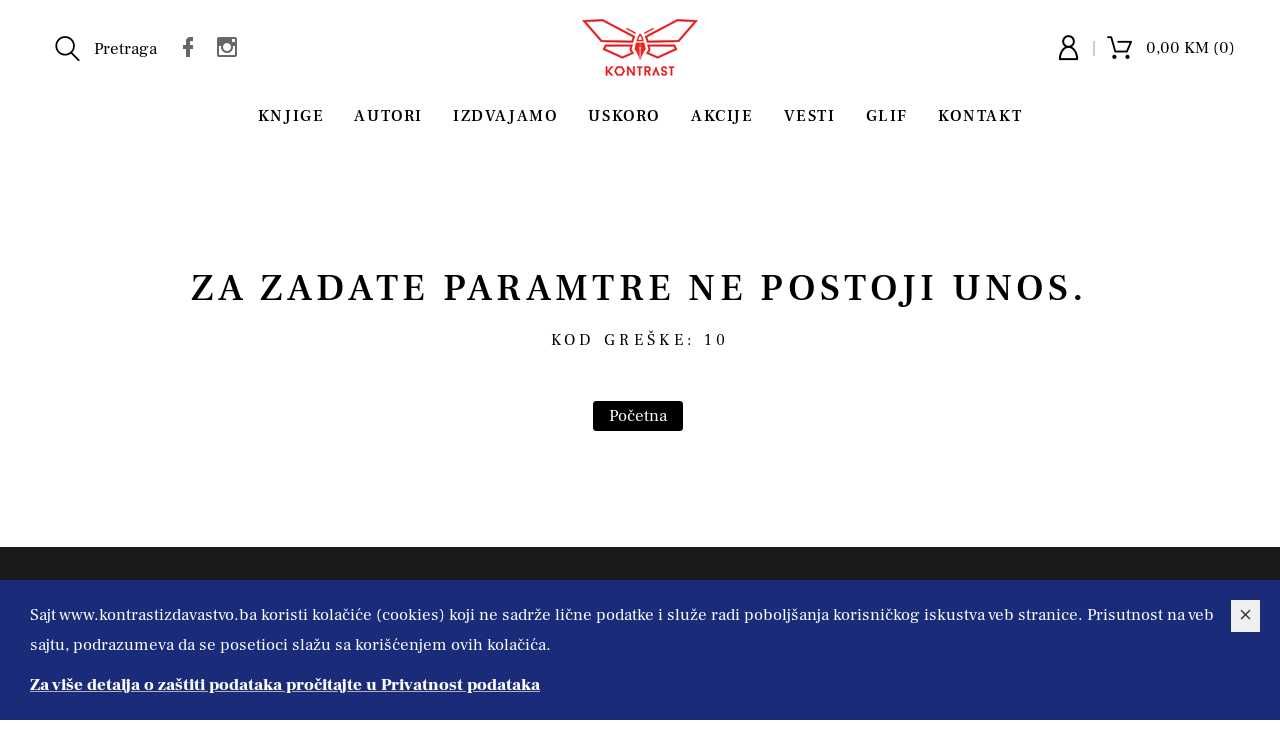

--- FILE ---
content_type: text/html; charset=UTF-8
request_url: https://www.kontrastizdavastvo.ba/knjige/knjiga-estetika-otpora-3-peter-vajs-20226
body_size: 18087
content:
<!doctype html>
<html dir="ltr" lang="sr">
    
    
<head>
    <title>Greška | Kontrast izdavaštvo - Vredno priče</title>
    
    <meta charset="utf-8" />
    <meta http-equiv="Content-Type" content="text/html; charset=UTF-8">
    <meta http-equiv="X-UA-Compatible" content="IE=edge">
    <meta name="viewport" content="width=device-width, initial-scale=1.0">
    
    
    
    <!-- Chrome, Firefox OS and Opera -->
    <meta name="theme-color" content="#FFD54C"/>
    <!-- Windows Phone -->
    <meta name="msapplication-navbutton-color" content="#FFD54C"/>
    <!-- iOS Safari -->
    <meta name="apple-mobile-web-app-status-bar-style" content="#FFD54C"/>
    
    <link rel="icon" href="https://www.kontrastizdavastvo.ba/__public/images/favicon.png"/>
    <link rel="shortcut icon" href="https://www.kontrastizdavastvo.ba/__public/images/favicon.png"/>
    
          <base href="https://www.kontrastizdavastvo.ba" />
         
    <meta charset="UTF-8">
<meta name="description" content="Kontrast izdavaštvo čini grupa krajnjih entuzijasta koji strastveno vjeruju da je dobra priča vrhunac duha. Ostanite sa nama, jer ova priča počinje a najbolje stvari tek dolaze...">
<meta name="developer" content="Dragan Maksimovic - dm4web.com, dm@dm4web.com" />
<link rel="image_src" href="https://www.kontrastizdavastvo.ba/__public/upload/2020/11/16/unnamed.png" />
<meta property="og:title" content="Greška | Kontrast izdavaštvo - Vredno priče"/>
<meta property="og:url" content="https://www.kontrastizdavastvo.ba/knjige/knjiga-estetika-otpora-3-peter-vajs-20226"/>
<meta property="og:type" content="website"/>
<meta property="og:description" content="Kontrast izdavaštvo čini grupa krajnjih entuzijasta koji strastveno vjeruju da je dobra priča vrhunac duha. Ostanite sa nama, jer ova priča počinje a najbolje stvari tek dolaze..."/>
<meta property="og:site_name" content="www.kontrastizdavastvo.ba" />
<meta property="fb:app_id" content="966242223397117" />
<meta property="og:image" content="https://www.kontrastizdavastvo.ba/__public/upload/2020/11/16/unnamed.png" />
<meta property="og:image:width" content="1200" />
<meta property="og:image:height" content="630" />
<meta name="twitter:card" content="summary">
<meta name="twitter:title" content="Greška | Kontrast izdavaštvo - Vredno priče">
<meta name="twitter:description" content="Kontrast izdavaštvo čini grupa krajnjih entuzijasta koji strastveno vjeruju da je dobra priča vrhunac duha. Ostanite sa nama, jer ova priča počinje a najbolje stvari tek dolaze...">
<meta name="twitter:image:src" content="https://www.kontrastizdavastvo.ba/__public/upload/2020/11/16/unnamed.png">
<meta name="DC.Title" content="Greška | Kontrast izdavaštvo - Vredno priče">
<meta name="DC.Subject" content="Greška | Kontrast izdavaštvo - Vredno priče">
<meta name="DC.Description" content="Kontrast izdavaštvo čini grupa krajnjih entuzijasta koji strastveno vjeruju da je dobra priča vrhunac duha. Ostanite sa nama, jer ova priča počinje a najbolje stvari tek dolaze....">
<meta name="DC.Publisher" content="www.kontrastizdavastvo.ba">
<meta name="DC.Type" scheme="DCMIType" content="Text">
<meta name="DC.Format" scheme="IMT" content="text/html">
<meta name="DC.Identifier" content="https://www.kontrastizdavastvo.ba/knjige/knjiga-estetika-otpora-3-peter-vajs-20226">
<meta name="DC.Language" scheme="RFC1766" content="sr">
<meta name="DC.Coverage" content="Kontrast izdavaštvo čini grupa krajnjih entuzijasta koji strastveno vjeruju da je dobra priča vrhunac duha. Ostanite sa nama, jer ova priča počinje a najbolje stvari tek dolaze...">
    
    
    <!-- ### CSS ### -->
<link rel="stylesheet" href="https://www.kontrastizdavastvo.ba/__public/theme/css/all.min.css?v=6" />
<link rel="stylesheet" href="https://www.kontrastizdavastvo.ba/__public/dev/css/dm.css?v=6" />

        
    
    <script type="application/ld+json">
{
    "@context": "http:\/\/schema.org",
    "@type": "LocalBusiness",
    "@id": "https:\/\/www.kontrastizdavastvo.ba",
    "name": "Kontrast izdava\u0161tvo",
    "url": "https:\/\/www.kontrastizdavastvo.ba",
    "description": "Kontrast izdava\u0161tvo \u010dini grupa krajnjih entuzijasta koji strastveno vjeruju da je dobra pri\u010da vrhunac duha. Ostanite sa nama, jer ova pri\u010da po\u010dinje a najbolje stvari tek dolaze...",
    "email": "info@kontrastizdavastvo.ba",
    "telephone": "065810147",
    "logo": "https:\/\/www.kontrastizdavastvo.ba\/__public\/img\/logo.png",
    "address": {
        "@context": "http:\/\/schema.org",
        "@type": "PostalAddress",
        "addressCountry": "RS",
        "addressLocality": "Sarajevo",
        "addressRegion": "",
        "postalCode": "71000",
        "streetAddress": "Akifa \u0160eremeta 52"
    },
    "priceRange": "S\/SS\/$$$",
    "image": [
        "https:\/\/www.kontrastizdavastvo.ba\/__public\/upload\/2020\/11\/16\/unnamed.png"
    ],
    "sameAs": [
        "https:\/\/www.facebook.com\/KontrastKnjige",
        "https:\/\/www.instagram.com\/kontrast_izdavastvo_bih\/"
    ]
}
</script><script type="application/ld+json">
{
    "@context": "http:\/\/schema.org",
    "@type": "WebSite",
    "name": "Kontrast izdava\u0161tvo",
    "url": "https:\/\/www.kontrastizdavastvo.ba",
    "description": "Kontrast izdava\u0161tvo \u010dini grupa krajnjih entuzijasta koji strastveno vjeruju da je dobra pri\u010da vrhunac duha. Ostanite sa nama, jer ova pri\u010da po\u010dinje a najbolje stvari tek dolaze...",
    "alternateName": "",
    "image": {
        "@context": "http:\/\/schema.org",
        "@type": "ImageObject",
        "url": "https:\/\/www.kontrastizdavastvo.ba\/__public\/upload\/2020\/11\/16\/unnamed.png",
        "width": "1200px",
        "height": "630px"
    }
}
</script>    
        
       
            <!-- Global site tag (gtag.js) - Google Analytics -->
            <script async src="https://www.googletagmanager.com/gtag/js?id=G-2C25CDV2YF"></script>
            <script>
              window.dataLayer = window.dataLayer || [];
              function gtag(){dataLayer.push(arguments);}
              gtag('js', new Date());
            
              gtag('config', 'G-2C25CDV2YF');
            </script>

               
            <!-- Facebook Pixel Code -->
            <script>
              !function(f,b,e,v,n,t,s)
              {if(f.fbq)return;n=f.fbq=function(){n.callMethod?
              n.callMethod.apply(n,arguments):n.queue.push(arguments)};
              if(!f._fbq)f._fbq=n;n.push=n;n.loaded=!0;n.version='2.0';
              n.queue=[];t=b.createElement(e);t.async=!0;
              t.src=v;s=b.getElementsByTagName(e)[0];
              s.parentNode.insertBefore(t,s)}(window, document,'script',
              'https://connect.facebook.net/en_US/fbevents.js');
              fbq('init', '594046422256723');
              fbq('track', 'PageView');
            </script>
            <noscript><img height="1" width="1" style="display:none"
              src="https://www.facebook.com/tr?id=594046422256723&ev=PageView&noscript=1"
            /></noscript>
            <!-- End Facebook Pixel Code -->

                
</head>    
    <body>
    
        
    
        
<style>
#header_mreze{
    display: inline-block; margin-left: 10px;
}
a.header_mreze{
     margin-left: 5px; font-size:24px; color:#666;
}
#logovancnan{
    display: inline-block;
}

#logovancnan #ddlogovancnan{
    min-width: 0!important;
}
#logovancnan .nalog a{
    display: block;
}

.top-bar{
    padding: 0;
}
.quick-access-menu{
    padding: 0;
}

</style>

<!-- header START -->
<header id="heder" class="page-header header-home">
		<div class="container">
        
                    
			<div class="top-bar row align-items-center">
				
                <div class="search col-lg-4">
					<div class="form-search-toggle js-open-search">
						<i class="search-icon flaticon-magnifying-glass-browser fi-2x"></i>
						<span>Pretraga</span>
                        
                        <div id="header_mreze">
                         <a class="header_mreze" target="_blank" href="https://www.facebook.com/KontrastKnjige" title="Facebook"><i class="mdi mdi-facebook"></i></a><a class="header_mreze" target="_blank" href="https://www.instagram.com/kontrast_izdavastvo_bih/" title="Instagram"><i class="mdi mdi-instagram"></i></a>                        </div>
					</div>
                    
					<div id="js-open-mob-menu" class="mob-menu-toggle">
						<span>Menu</span> <i class="flaticon-menu-options fi-2x"></i>
					</div>
				</div>
                
                <div class="logo col-lg-4">
					 <a href="/"><img src="https://www.kontrastizdavastvo.ba/__public/images/logo.png" alt=""></a>
				</div>

				
				<div class="quick-access-menu col-lg-4">
					
					                    <div class="quick-access__item quick-access__item_border-r">
						<a href="/clanovi"><span class="account"><i class="flaticon-messenger-user-avatar fi-2x"></i></span></a>
					</div>
                                        

					<div class="quick-access__item">
						<div class="header-mini-cart">
                            
							<a href="/korpa" class="mini-cart-link">
								<i class="cart__icon flaticon-online-shopping-cart fi-2x"></i>
								<span class="mini-cart-link__qty">0,00 KM (0)</span>
							</a>
							
						</div>
					</div>
                    
				</div><!-- end of quick-access-menu -->
			</div> <!-- end of top-bar -->

			<nav class="header-navigation">
				<button class="mob-menu-close" id="js-close-mob-menu">
					<span>Close</span>
					<i class="flaticon-cancel-button"></i>
				</button>

				<ul class="nav justify-content-center">
					<li class="nav-item"><a class="nav-link" href="/knjige">Knjige</a><ul class="sub-menu"><li class="nav-item"><a class="nav-link" href="knjige/zanr-akcija-3-za-2370-505">Akcija 3 za 23.70</a><li class="nav-item"><a class="nav-link" href="knjige/zanr-astrologija-539">Astrologija</a><li class="nav-item"><a class="nav-link" href="knjige/zanr-balkanon-republika-534">Balkanon / Re:publika</a><li class="nav-item"><a class="nav-link" href="knjige/zanr-domaca-knjizevnost-296">Domaća književnost</a><li class="nav-item"><a class="nav-link" href="knjige/zanr-drame-537">Drame</a><li class="nav-item"><a class="nav-link" href="knjige/zanr-drustvena-teorija-294">Društvena teorija</a><li class="nav-item"><a class="nav-link" href="knjige/zanr-esejistika-295">Esejistika</a><li class="nav-item"><a class="nav-link" href="knjige/zanr-fantasticna-knjizevnost-293">Fantastična književnost</a><li class="nav-item"><a class="nav-link" href="knjige/zanr-izdvajamo-377">Izdvajamo</a><li class="nav-item"><a class="nav-link" href="knjige/zanr-klasici-292">Klasici</a><li class="nav-item"><a class="nav-link" href="knjige/zanr-knjizevna-fantastika-536">Književna fantastika</a><li class="nav-item"><a class="nav-link" href="knjige/zanr-novi-naslovi-379">Novi naslovi</a><li class="nav-item"><a class="nav-link" href="knjige/zanr-original-533">Original</a><li class="nav-item"><a class="nav-link" href="knjige/zanr-poezija-132">Poezija</a><li class="nav-item"><a class="nav-link" href="knjige/zanr-popularna-psihologija-140">Popularna psihologija</a><li class="nav-item"><a class="nav-link" href="knjige/zanr-publicistika-298">Publicistika</a><li class="nav-item"><a class="nav-link" href="knjige/zanr-svetska-knjizevnost-291">Svetska književnost</a><li class="nav-item"><a class="nav-link" href="knjige/zanr-trileri-538">Trileri</a><li class="nav-item"><a class="nav-link" href="knjige/zanr-zenski-glas-535">Ženski glas</a></ul></li><li class="nav-item"><a class="nav-link" href="/autori">Autori</a></li><li class="nav-item"><a class="nav-link" href="/knjige/izdvajamo">Izdvajamo</a></li><li class="nav-item"><a class="nav-link" href="/knjige/uskoro">Uskoro</a></li><li class="nav-item"><a class="nav-link" href="/knjige/akcije">Akcije</a></li><li class="nav-item"><a class="nav-link" href="/vesti">Vesti</a></li><li class="nav-item"><a class="nav-link" href="https://www.glif.rs/" target="_blank" >Glif</a></li><li class="nav-item"><a class="nav-link" href="/kontakt">Kontakt</a></li>				</ul>
			</nav>
		</div>
	</header>
<!-- header END -->        
        <style>
.error-section{
    padding: 100px; text-align: center;
}
</style>
<section class="page-wrap p-0">
    <div class="container">
        <div class="row">
            <div class="col-sm-12">
                <div class="error-section">
                    <h1></h1>
                    <h2>Za zadate paramtre ne postoji unos.<br /><small style="font-size:16px">Kod greške: 10</small></h2>
                    <br />
                    <a href="/" class="btn btn-primary btn-sm mr-1 mb-3">Početna</a>
                </div>
            </div>
        </div>
    </div>
</section>         
        
<!-- footer START -->
<footer class="page-footer">
	<div class="container">
		<div class="foot-info row">
			<div class="col-md-4">
				Kontrast izdavaštvo<br />
                Akifa Šeremeta 52, 71000 Sarajevo<br />
                065810147<br />
                info@kontrastizdavastvo.ba<br />
                PIB: 4202888500002<br />
                MB: 65-01-0381<br />
                <div style="clear: both;"></div>
                <ul class="social-links">
                    <li><a target="_blank" href="https://www.facebook.com/KontrastKnjige" title="Facebook"><i class="mdi mdi-facebook"></i></a></li><li><a target="_blank" href="https://www.instagram.com/kontrast_izdavastvo_bih/" title="Instagram"><i class="mdi mdi-instagram"></i></a></li>				</ul>
			</div>

			<div class="col-md-4">
				Kontrast izdavaštvo čini grupa krajnjih entuzijasta koji strastveno vjeruju da je dobra priča vrhunac duha. Ostanite sa nama, jer ova priča počinje a najbolje stvari tek dolaze...			</div>

            <div class="col-md-4">
				Sve cijene na ovom sajtu iskazane su u markama. PDV je uračunat u cijenu. Nastojimo da budemo što precizniji u opisu proizvoda, prikazu slika i samih cijena, ali ne možemo garantovati da su sve informacije kompletne i bez grešaka. Svi artikli prikazani na sajtu su dio naše ponude i ne podrazumijeva se da su dostupni u svakom trenutku.			</div>
		</div>

		<nav class="footer-navigation">
			<ul class="nav justify-content-center">
                <li class="nav-item"><a class="nav-link" href="/knjige">Knjige</a></li><li class="nav-item"><a class="nav-link" href="/autori">Autori</a></li><li class="nav-item"><a class="nav-link" href="/knjige/izdvajamo">Izdvajamo</a></li><li class="nav-item"><a class="nav-link" href="/knjige/uskoro">Uskoro</a></li><li class="nav-item"><a class="nav-link" href="/knjige/akcije">Akcije</a></li><li class="nav-item"><a class="nav-link" href="/vesti">Vesti</a></li><li class="nav-item"><a class="nav-link" href="https://www.glif.rs/">Glif</a></li><li class="nav-item"><a class="nav-link" href="/kontakt">Kontakt</a></li><li class="nav-item"><a class="nav-link" href="/stranica/opci-uslovi-koristenja-3">Uslovi kupovine, povrat i refundacija, sigurnost plaćanja karticama</a></li><li class="nav-item"><a class="nav-link" href="/stranica/zastita-podataka-i-sigurnost-12">Zaštita podataka i sigurnost</a></li><li class="nav-item"><a class="nav-link" href="/newsletter/odjava">Odjava</a></li>			</ul>
		</nav>

		<nav class="footer-navigation">
			<ul class="nav justify-content-center">
                <li class="nav-item"><a target="_blank" class="nav-link" href="https://www.visa.co.uk/about-visa/visa-in-europe.html"><img src="__public/images/kartice/2/Visa 2015 50.gif"/></a></li><li class="nav-item"><a target="_blank" class="nav-link" href="https://www.mastercard.com/brandcenter/en/home"><img src="__public/images/kartice/2/ms_acc_opt_70_1x.png"/></a></li><li class="nav-item"><a target="_blank" class="nav-link" href="https://www.mastercard.rs/sr-rs.html"><img src="__public/images/kartice/2/mc_acc_opt_70_1x.png"/></a></li>			</ul>
		</nav>

		<nav class="footer-navigation">
			<ul class="nav justify-content-center">
                <li class="nav-item"><a class="nav-link"><img src="__public/images/kartice/1/mc_idcheck_vrt_rgb_rev2.png" style="max-height:50px"/></a></li><li class="nav-item"><a class="nav-link"><img src="__public/images/kartice/1/visa-secure_blu_120dpi-80x70.jpg" style="max-height:50px"/></a></li><li class="nav-item"><a class="nav-link" href="https://monri.com/"><img src="__public/images/kartice/1/monri_footer_negativ.png" style="height:50px"/></a></li><li class="nav-item"><a class="nav-link" href="https://www.unicredit.ba/"><img src="__public/images/kartice/1/UniCredit Bank logo 2.png" style="height:50px"/></a></li>			</ul>
		</nav>

		<div class="footer-bottom" style="padding: 20px 0;">
			<div class="copyright">&copy; Kontrast izdavaštvo.</div>
		</div>
	</div>
</footer>

<div id="js-back-to-top" class="back-to-top"><i class="flaticon-up-arrow-sign"></i> Page top</div>

<div class="full-search-wrap">
	<div class="full-search container">
		<div class="close-s float-right js-close-search flaticon-cancel-button fi-2x"></div>
		<form action="/pretraga" class="search-full-form" id="frm-pretraga" method="post">
			<div class="position-relative">
				<i class="search-icon flaticon-magnifying-glass-browser fi-2x"></i>
				<input type="text" id="s-full" class="search-full-form__input" name="search" placeholder="Unesite naslov knjige ili ime autora"/>
				<input type="submit" class="d-none">
                <input type="text" name="koraci" value="" class="d-none"/>
			</div>
			<p class="hint">&nbsp;</p>
		</form>
	</div>
</div>
<!-- footer END -->
        
        
        
        <script>var INIT_GDPR = true;</script><!-- ### JS ### -->
<script src="https://www.kontrastizdavastvo.ba/__public/theme/js/all.js?v=4"></script>
<script src="https://www.kontrastizdavastvo.ba/__public/dev/js/dm.js?v=5"></script>
        
        
    </body>

</html>

--- FILE ---
content_type: text/css
request_url: https://www.kontrastizdavastvo.ba/__public/dev/css/dm.css?v=6
body_size: 5385
content:
.sticky {
  position: fixed; top: 0; width: 100%;
  background-color: #fff;
  z-index: 10;
}

.page_wrap_sticky {
  padding-top: 170px;
}

/* ------------------------------
COOKIE BAR (za GDPR)
------------------------------ */

#cookie-bar{
    background-color: #192B79; z-index: 100; position: fixed; bottom:0; left: 0; width: 100%; box-sizing: border-box;
    color:#fff; padding: 20px 30px; 
}
#cookie-bar .cookie-bar__buttons{
    display: block; margin-top: 10px;
}

#cookie-bar .cookie-bar__buttons a{
    margin-left: 20px; color:#fff; display: inline-block; font-weight: bold;
}
#cookie-bar .cookie-bar__btn{
    border:0; color: #333; position: absolute; top:20px; right: 20px; cursor: pointer;
}
#cookie-bar .cookie-bar__link--cookies-info{
    margin-left: 0!important;
}
/* ------------------------------
EASY ALERT
------------------------------ */

.easy-alert-global {
    position: fixed;
}

.easy-alert {
    cursor: pointer;
    z-index: 999999999;
    border: 0;
    min-width: 350px!important;
}

.easy-alert .alert {
    margin: 0;line-height: 22px; min-height: 58px;
}
.easy-alert .alert i.fa{
    font-size:22px; margin-right: 10px; float: left;
}
.easy-alert .alert span{
    
}

.easy-alert .alert-ali {
    color: #fff;
    background-color: #4F4F4F;    
}

.easy-alert .alert {
    padding: 15px;
    margin-bottom: 0px;
    border: 1px solid transparent;
    border-radius: 2px;
    box-sizing: border-box;
}

.easy-alert .alert-danger {
    color: #fff;
    background-color: #A91721;    
}
.easy-alert .alert-success {
    color: #fff;
    background-color: #4CAF50;    
}

.easy-alert .alert-info {
    color: #fff;
    background-color: #4F4F4F;    
}

.easy-alert .alert-warning {
    color: #8a6d3b;
    background-color: #fcf8e3;    
}
/* ------------------------------
------------------------------ */

a{
    background-color: transparent;
}

.price_old{
    color:#999; text-decoration: line-through;
}


@media (min-width:992px)
{
    .header-navigation .nav-item{
        font-size:16px;
    }
    .header-navigation .nav-item + .nav-item{
        margin-left: 10px; 
    }
}
@media (min-width:1200px){
    .header-navigation .nav-item + .nav-item{
        margin-left: 30px;
    }
}

 @media (min-width:992px){
    .header-navigation .sub-menu{
         white-space: nowrap;
    }
 }
 
 .header-navigation .sub-menu{
    z-index: 12;
 }
     
.footer-navigation .nav-item + .nav-item {
    margin-left: 0; font-size: 14px;
}     
     
.pagination  li a{
    padding: 5px 10px;
}     
     
     
.product-thumb a
{
    align-items: flex-end;
    display: flex;
}

.section-last-posts{
    padding-bottom: 40px;
}
.section-subscribe{
    padding: 30px 0;
}
.section-subscribe .section-title2{
    margin-bottom: 20px;
}
.section-subscribe input{
    height: auto!important; padding: 10px;
}
.section-subscribe button{
    padding: 10px;
}
.page-breadcrumb{
    padding-top: 20px;
}
.breadcrumb{
    justify-content: start;
}

@media (min-width:992px){
 .shop-controls{
    margin-top: -83px;
 }
}

.slick-arrow.slick-prev{left:-45px}    
.slick-arrow.slick-next{right:-45px}

@media (max-width:575px){
    .slick-arrow.slick-prev{left:0}
    .slick-arrow.slick-next{right:0}
 }

.slick-slider  .product{
    padding: 0 10px;
}
<!-- -->
#biblioteke-slider .card a{
    text-decoration: none; text-transform: uppercase;
}
#biblioteke-slider .card a img{
    margin: 0 auto;
}

.slick-slider  .product span.onsale{
    left:0;
    right: auto;
}


.products.slick-slider .slick-dots {
    list-style: none;
    text-align: center;
    width: 100%;
    padding: 0;
}

.products.slick-slider .slick-dots li {
    position: relative;
    display: inline-block;
    
    margin: 0 10px;
    padding: 0;
    cursor: pointer;
}
.products.slick-slider .slick-dots li.slick-active button{
    opacity: 1;

}
.products.slick-slider .slick-dots li button {
    font-size: 0;
    line-height: 0;
    display: block;
    width: 20px;
    height: 20px;
    
    cursor: pointer;
    color: transparent;
    border: 0;
    outline: none;
    background: #000;
    opacity: 0.55;
    border-radius: 50%;
}

.slick-list{
    width: 100%;
}
.slick-track{
    margin: 0;
}

.section-autori .card{
   margin-top: 40px;
}
.section-autori .card a{
    text-decoration: none;
}
.section-autori .card .autor{   
    color: rgb(0, 0, 0);
font-family: "Lato", sans-serif;
font-size: 15px;
font-weight: 800;
letter-spacing: 2px;
line-height: 18px;
margin-top: 20px;

}

.section-autori .card .broj{
    color: #999; font-size: 14px;
}
.product .product-title{
    word-wrap: break-word;
}
.product-title.autor{
    font-weight: normal!important; word-wrap: break-word;
}

.help-block.with-errors ul.list-unstyled li{
    font-size: 10px; text-transform: uppercase; color:#fff; background-color: red; padding: 2px 4px; margin-top: 4px;
}
.custom-checkbox .custom-control-input:indeterminate ~ .custom-control-label::before{
    border-color: #fff;
    background-color: #fff;
}

li.product .product-thumb a{
    position: relative;
}
li.product .product-thumb a .label{
    position: absolute; font-size: 14px;  padding: 0 5px;
}
li.product .product-thumb a .label.label_akcija{
    top:0; right: 0; background-color: red; color:#fff;
}


--- FILE ---
content_type: text/javascript
request_url: https://www.kontrastizdavastvo.ba/__public/dev/js/dm.js?v=5
body_size: 11446
content:
window.onscroll = function() {stickyFunction()};

var header = document.getElementById("heder");
var page_wrap = document.getElementsByClassName("page-wrap")[0];
var sticky = header.offsetTop;

function stickyFunction() {
    
  if (window.pageYOffset > sticky) 
  {
        header.classList.add("sticky");
        if(typeof page_wrap === 'object')
            page_wrap.classList.add("page_wrap_sticky");
  } 
  else 
  {
        header.classList.remove("sticky");
        if(typeof page_wrap === 'object')
            page_wrap.classList.remove("page_wrap_sticky");
  }
}

function scrollto_(id_object)
{
    document.getElementById(id_object).scrollIntoView( {behavior: "smooth" })
}

//================
//  INIT
//================

if (typeof init_function__ == 'function'){
    init_function__();
}

if (typeof resize_function__ == 'function'){    
    $(window).resize(function() {        
        resize_function__();
    })
}

if (typeof load_function__ == 'function'){    
    $(window).on('load',function() {                
        load_function__();
    })
}

function getobj_prop(obj,prop_name)
{    
    if (obj[prop_name] === 'undefined')
        return null
    else
        return obj[prop_name];; 
}

//openCart();
//openAccount();

//================
//  GDPR
//================

if(INIT_GDPR==true)
{
    var cookie_name = 'gdpr';
    if("undefined"==typeof jQuery)throw new Error("Cookie Bar component requires jQuery");!function(t){var i,r,n=[];n.en={message:"We use cookies to provide our services. By using this website, you agree to this.",acceptText:"OK",infoText:"More information",privacyText:"Privacy protection"},n.de={message:"Zur Bereitstellung von Diensten verwenden wir Cookies. Durch die Nutzung dieser Website stimmen Sie zu.",acceptText:"OK",infoText:"Mehr Informationen",privacyText:"Datenschutz"},n.cs={message:"K poskytování služeb využíváme soubory cookie. Používáním tohoto webu s&nbsp;tím souhlasíte.",acceptText:"V pořádku",infoText:"Více informací",privacyText:"Ochrana soukromí"},n.sk={message:"Na poskytovanie služieb využívame súbory cookie. Používaním tohto webu s&nbsp;tým súhlasíte.",acceptText:"V poriadku",infoText:"Viac informácií",privacyText:"Ochrana súkromia"},n.ru={message:"Данный сайт использует для предоставления услуг, персонализации объявлений и анализа трафика печенье. Используя этот сайт, вы соглашаетесь.",acceptText:"Я согласен",infoText:"Больше информации",privacyText:"Конфиденциальность"};var c={init:function(o){i="#cookie-bar";var e={infoLink:"https://www.google.com/policies/technologies/cookies/",infoTarget:"_blank",wrapper:"body",expireDays:365,style:"top",language:t("html").attr("lang")||"en",privacy:!1,privacyTarget:"_blank",privacyContent:null};r=t.extend(e,o),"accepted"!==c.getCookie(cookie_name)&&c.displayBar(),t(document).on("click",i+" .cookie-bar__btn",function(o){o.preventDefault(),c.setCookie(cookie_name,"accepted",r.expireDays),c.hideBar()}),t(document).on("click",'[data-toggle="cookieBarPrivacyPopup"]',function(o){o.preventDefault(),c.showPopup()}),t(document).on("click",".cookie-bar-privacy-popup, .cookie-bar-privacy-popup__dialog__close",function(o){c.hidePopup()}),t(document).on("click",".cookie-bar-privacy-popup__dialog",function(o){o.stopPropagation()})},displayBar:function(){var o='<button type="button" class="cookie-bar__btn">'+n[r.language].acceptText+"</button>",e='<a href="'+r.infoLink+'" target="'+r.infoTarget+'" class="cookie-bar__link cookie-bar__link--cookies-info">'+n[r.language].infoText+"</a>",i="";r.privacy&&("link"===r.privacy?i='<a href="'+r.privacyContent+'" target="'+r.privacyTarget+'" class="cookie-bar__link cookie-bar__link--privacy-info">'+n[r.language].privacyText+"</a>":"bs_modal"===r.privacy?i='<a href="'+r.privacyContent+'" data-toggle="modal" class="cookie-bar__link cookie-bar__link--privacy-info">'+n[r.language].privacyText+"</a>":"popup"===r.privacy&&(c.renderPopup(),i='<a href="#" data-toggle="cookieBarPrivacyPopup" class="cookie-bar__link cookie-bar__link--privacy-info">'+n[r.language].privacyText+"</a>"));var a='<div id="cookie-bar" class="cookie-bar cookie-bar--'+r.style+'"><div class="cookie-bar__inner"><span class="cookie-bar__message">'+n[r.language].message+'</span><span class="cookie-bar__buttons">'+o+e+i+"</span></div></div>";t(r.wrapper).prepend(a)},hideBar:function(){t(i).slideUp()},renderPopup:function(){var o=t('<div id="cookieBarPrivacyPopup" class="cookie-bar-privacy-popup cookie-bar-privacy-popup--hidden"><div class="cookie-bar-privacy-popup__dialog"><button type="button" class="cookie-bar-privacy-popup__dialog__close"></button></div></div>');t("body").append(o),t(".cookie-bar-privacy-popup__dialog",o).append(r.privacyContent)},showPopup:function(){t("#cookieBarPrivacyPopup").removeClass("cookie-bar-privacy-popup--hidden")},hidePopup:function(){t("#cookieBarPrivacyPopup").addClass("cookie-bar-privacy-popup--hidden")},addTranslation:function(o,e){n[o]=e},setCookie:function(o,e,i){var a=new Date;a.setTime(a.getTime()+24*i*60*60*1e3);var t="expires="+a.toUTCString();document.cookie=o+"="+e+";"+t+";path=/"},getCookie:function(o){for(var e=o+"=",i=document.cookie.split(";"),a=0;a<i.length;a++){for(var t=i[a];" "===t.charAt(0);)t=t.substring(1);if(0===t.indexOf(e))return t.substring(e.length,t.length)}return""}};t.cookieBar=function(o){return c[o]?c[o].apply(this,Array.prototype.slice.call(arguments,1)):"object"!=typeof o&&o?void t.error("Method "+o+" does not exist on Cookie Bar component"):c.init.apply(this,arguments)}}(jQuery);
    
    
    
   $.cookieBar('addTranslation', 'sr', {
		message: 	'Sajt '+window.location.host+' koristi kolačiće (cookies) koji ne sadrže lične podatke i služe radi poboljšanja korisničkog iskustva veb stranice. Prisutnost na veb sajtu, podrazumeva da se posetioci slažu sa korišćenjem ovih kolačića.',
		acceptText:	'<i class="mdi mdi-close"></i>',
		infoText:	'Za više detalja o zaštiti podataka pročitajte u Privatnost podataka'
	});
    
    
  $.cookieBar({
    infoLink: '/stranica/uputstvo/2',
    infoTarget :'_self',
    language: 'sr',
    wrapper: 'body',

  });
    
}

//===================
//  NOTIFICATION
//===================

/* https://github.com/Ali-Dalal/easy-alert-js https://ali-dalal.github.io/easy-alert-js/ */
!function(t){t.fn.easyAlert=t.easyAlert=function(o,n,s){var l=void 0!==jQuery.ui,r={};"string"==typeof o?r=t.extend({},t.fn.easyAlert.defaults,{message:o,alertType:void 0===n?"success":n,position:void 0===s?"b r":s}):"object"!=typeof o&&void 0!==o||(r=t.extend({},t.fn.easyAlert.defaults,o));var d='<div class="easy-alert"><div class="alert alert-'+r.alertType+'">'+r.message+"</div></div>",c=t(d),p=r.position.split(" "),h=void 0===i[p[0]]?"top":i[p[0]],f=void 0===a[p[1]]?"right":a[p[1]];if(2===p.length){if(0==(r.clickToHide|r.autoHide)&&(r.autoHide=!0),void 0===this.selector){var u,m={position:"fixed","min-width":r.globalMinWidth,display:"none"};"top"===h?(m.top="5px",u="easy-alert-t",c.attr("data-vertical","top")):(m.bottom="5px",u="easy-alert-b",c.attr("data-vertical","bottom")),"center"===f?(m.left="50%",m.transform="translateX(-50%)",u+="-c"):"left"===f?(m.left="5px",u+="-l"):(m.right="5px",u+="-r");var g=hasLeftOrRightAnimationHide=!1;t.inArray(r.showAnimation,["drop","fold","scale","size","slide"])>-1&&(g=!0),t.inArray(r.hideAnimation,["drop","fold","scale","size","slide"])>-1&&(hasLeftOrRightAnimationHide=!0);for(var v=t("."+u),y=v.length,b=r.globalSpace,A=0;A<y;A++)b+=t(v[A]).height()+r.globalSpace;m.hasOwnProperty("top")?m.top=b+"px":m.bottom=b+"px",c.addClass(u),c.css(m);var x=function(){if(l){var t={effect:r.hideAnimation,duration:r.hideDuration,complete:w};hasLeftOrRightAnimationHide&&(t.direction=f),c.toggle(t)}else c.fadeOut(r.hideDuration,w)},H=!1,w=function(){var t=c.attr("data-vertical"),i=c.css(t);c.remove(),"function"==typeof r.hidden&&!H&&r.hidden.call(this,this,r.message),H=!0,e("."+u,t,parseInt(i),r.globalSpace)};r.clickToHide&&c.on("click",function(){"function"==typeof r.clicked&&r.clicked.call(this,this,r.message),x()}),r.autoHide&&setTimeout(x,r.time);var T={effect:r.showAnimation,duration:r.showDuration};return"function"==typeof r.complete&&(T.complete=function(){r.complete.call(this,r.message,this)}),g&&(T.direction=f),c.appendTo("body").show(T),r.message}return this}console.error("invalid position argument")};var e=function(e,i,a,o){t(e).each(function(){var e=Number(t(this).height())+Number(o),n=parseInt(t(this).css(i));a<n&&n-e>=o&&("top"===i?t(this).animate({top:n-e+"px"},300):t(this).animate({bottom:n-e+"px"},300))})},i={t:"top",m:"middle",b:"bottom"},a={l:"left",c:"center",r:"right"};t.fn.easyAlert.defaults={message:"Easy alert-js By Ali Dalal",alertType:"success",position:"b r",globalMinWidth:"250px",clickToHide:!0,autoHide:!1,time:5e3,showAnimation:"fade",showDuration:300,hideAnimation:"fade",hideDuration:300,globalSpace:5,complete:null,clicked:null,hidden:null}}(jQuery);

function ealert_info(message,autohide)
{        
    message = '<i class="fa fa-exclamation-circle" aria-hidden="true"></i><span>' + message + '</span>';
    ealert_(message,'info',autohide);
}
function ealert_ok(message,autohide)
{        
    message = '<i class="fa fa-check" aria-hidden="true"></i><span>' + message + '</span>';
    ealert_(message,'success',autohide);
}
function ealert_err(message,autohide)
{    
    message = '<i class="fa fa-exclamation-triangle" aria-hidden="true"></i><span>' + message + '</span>';
    ealert_(message,'danger',autohide);
}
function ealert_(message,type,autohide)
{
    if(autohide === undefined) autohide = true;
    
    $.easyAlert({
        message: message,
        alertType: type,
        position: 't c',
        autoHide: autohide,
        clickToHide:true,
        globalMinWidth:'0',
        time:3000,
        showDuration:0
    });
}

//===================

$('.confirm_url').click(function(){    
    if (confirm("Da li ste sigurni?")) return true;    
    return false;
})

//======= login ======= 

var koracilogin = [];
$('#login_form input[name="email"]').on('input change keyup',function(){
    koracilogin[1] = 1;
})
$('#login_form').submit(function(){         
     $('#login_form input[name="koraci"]').val(koracilogin.toString());
})
        
$('#login_form button').click(function(){
    $('#fid').prop('required',false);
    koracilogin[0] = 1;
})

//======= pretraga =======
var koracipretraga = 0;
$('#frm-pretraga #s-full').on('keydown', function (e) {
    if (e.key === 'Enter' || e.keyCode === 13) {
        koracipretraga = 1;
        
    }
});

$('#frm-pretraga').submit(function(){
    if($('#frm-pretraga #s-full').val().length>=2)
    {
         $('#frm-pretraga input[name="koraci"]').val(koracipretraga);
         return true;
    }
    else
        alert('Pojam za pretragu mora imati minimalno 2 slova.');
        
    return false;
})

$('.zelje_brzo').click(function(){
    
    var id = $(this).data('id');
    $.get( "/zelje/brzo/"+id, function( data ) {
        
        if (typeof data.alert !== 'undefined') var poruka = data.alert; else var poruka = 'Došlo je do greške';
        if (typeof data.br !== 'undefined') $('#zelje_broj').text('('+data.br+')')
            
        ealert_info(poruka);
    });
})